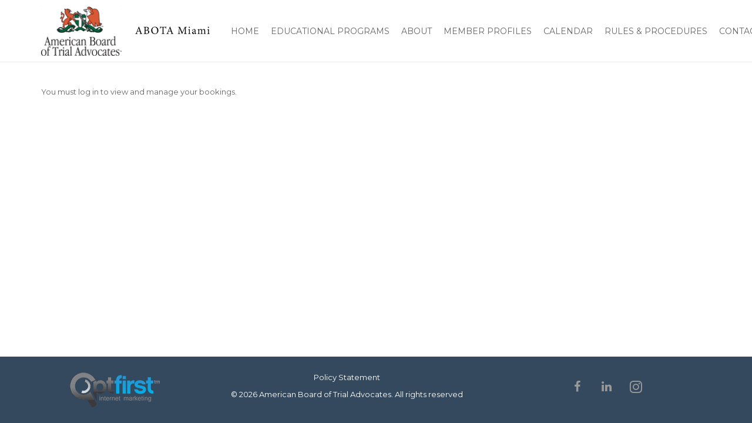

--- FILE ---
content_type: text/html; charset=UTF-8
request_url: https://www.abotamiami.com/events/my-bookings/
body_size: 16018
content:
<!DOCTYPE HTML><html class="" dir="ltr" lang="en-US"><head><meta charset="UTF-8"><link rel="preconnect" href="https://fonts.gstatic.com/" crossorigin /><script>WebFontConfig={google:{families:["Montserrat:400,700:latin&display=swap"]}};if ( typeof WebFont === "object" && typeof WebFont.load === "function" ) { WebFont.load( WebFontConfig ); }</script><script data-optimized="1" src="https://www.abotamiami.com/wp-content/plugins/litespeed-cache/assets/js/webfontloader.min.js"></script><link data-optimized="2" rel="stylesheet" href="https://www.abotamiami.com/wp-content/litespeed/css/36e4f5fe4e76301275e6eaaf42f7c740.css?ver=f3c12" /><title>My Bookings | ABOTA - American Board of Trial Advocates Miami Chapter</title><meta name="robots" content="max-image-preview:large" /><link rel="canonical" href="https://www.abotamiami.com/events/my-bookings/" /><meta name="generator" content="All in One SEO (AIOSEO) 4.7.8" /><meta name="google" content="nositelinkssearchbox" /> <script type="application/ld+json" class="aioseo-schema">{"@context":"https:\/\/schema.org","@graph":[{"@type":"BreadcrumbList","@id":"https:\/\/www.abotamiami.com\/events\/my-bookings\/#breadcrumblist","itemListElement":[{"@type":"ListItem","@id":"https:\/\/www.abotamiami.com\/#listItem","position":1,"name":"Home","item":"https:\/\/www.abotamiami.com\/","nextItem":{"@type":"ListItem","@id":"https:\/\/www.abotamiami.com\/events\/#listItem","name":"Events"}},{"@type":"ListItem","@id":"https:\/\/www.abotamiami.com\/events\/#listItem","position":2,"name":"Events","item":"https:\/\/www.abotamiami.com\/events\/","nextItem":{"@type":"ListItem","@id":"https:\/\/www.abotamiami.com\/events\/my-bookings\/#listItem","name":"My Bookings"},"previousItem":{"@type":"ListItem","@id":"https:\/\/www.abotamiami.com\/#listItem","name":"Home"}},{"@type":"ListItem","@id":"https:\/\/www.abotamiami.com\/events\/my-bookings\/#listItem","position":3,"name":"My Bookings","previousItem":{"@type":"ListItem","@id":"https:\/\/www.abotamiami.com\/events\/#listItem","name":"Events"}}]},{"@type":"Organization","@id":"https:\/\/www.abotamiami.com\/#organization","name":"ABOTA - American Board of Trial Advocates Miami Chapter","description":"Teachers are the key to preserving the health of our democracy.","url":"https:\/\/www.abotamiami.com\/"},{"@type":"WebPage","@id":"https:\/\/www.abotamiami.com\/events\/my-bookings\/#webpage","url":"https:\/\/www.abotamiami.com\/events\/my-bookings\/","name":"My Bookings | ABOTA - American Board of Trial Advocates Miami Chapter","inLanguage":"en-US","isPartOf":{"@id":"https:\/\/www.abotamiami.com\/#website"},"breadcrumb":{"@id":"https:\/\/www.abotamiami.com\/events\/my-bookings\/#breadcrumblist"},"datePublished":"2017-11-16T17:00:54+00:00","dateModified":"2017-12-06T11:06:48+00:00"},{"@type":"WebSite","@id":"https:\/\/www.abotamiami.com\/#website","url":"https:\/\/www.abotamiami.com\/","name":"ABOTA - American Board of Trial Advocates Miami Chapter","description":"Teachers are the key to preserving the health of our democracy.","inLanguage":"en-US","publisher":{"@id":"https:\/\/www.abotamiami.com\/#organization"}}]}</script> <link rel='dns-prefetch' href='//code.jquery.com' /><link rel='dns-prefetch' href='//fonts.googleapis.com' /><link rel="alternate" type="application/rss+xml" title="ABOTA - American Board of Trial Advocates Miami Chapter &raquo; Feed" href="https://www.abotamiami.com/feed/" /><link rel="alternate" type="application/rss+xml" title="ABOTA - American Board of Trial Advocates Miami Chapter &raquo; Comments Feed" href="https://www.abotamiami.com/comments/feed/" /><meta name="viewport" content="width=device-width, initial-scale=1"><meta name="SKYPE_TOOLBAR" content="SKYPE_TOOLBAR_PARSER_COMPATIBLE"><meta name="og:title" content="My Bookings"><meta name="og:type" content="website"><meta name="og:url" content="https://www.abotamiami.com/events/my-bookings/"> <script data-optimized="1" src="https://www.abotamiami.com/wp-content/litespeed/js/e2f70e3a886dfe4c098310ebd5c43e8e.js?ver=43e8e" id="pdf-embedder-worker-js"></script> <script data-optimized="1" src="https://www.abotamiami.com/wp-content/litespeed/js/3da064908f77ff52f55486906d0a6de7.js?ver=ef56e" id="jquery-core-js"></script> <script data-optimized="1" src="https://www.abotamiami.com/wp-content/litespeed/js/2c014ff45d6ed39b6190b431156625ea.js?ver=13e84" id="jquery-ui-core-js"></script> <script data-optimized="1" src="https://www.abotamiami.com/wp-content/litespeed/js/021e48e507796a84353557b1af2a0a26.js?ver=da38e" id="jquery-ui-widget-js"></script> <script data-optimized="1" src="https://www.abotamiami.com/wp-content/litespeed/js/690c4f0f9e3fb96329486282b106756b.js?ver=fb1b0" id="jquery-ui-position-js"></script> <script data-optimized="1" src="https://www.abotamiami.com/wp-content/litespeed/js/782eb34abee6ce4bb0bf16ae36ffc594.js?ver=66446" id="jquery-ui-mouse-js"></script> <script data-optimized="1" src="https://www.abotamiami.com/wp-content/litespeed/js/72a2cfe03d2e5f415e2bf529d2845763.js?ver=13b2e" id="jquery-ui-sortable-js"></script> <script data-optimized="1" src="https://www.abotamiami.com/wp-content/litespeed/js/623a2355bc211e49335c2a2b1cc69d6d.js?ver=ff48e" id="jquery-ui-datepicker-js"></script> <script data-optimized="1" id="jquery-ui-datepicker-js-after">jQuery(function(jQuery){jQuery.datepicker.setDefaults({"closeText":"Close","currentText":"Today","monthNames":["January","February","March","April","May","June","July","August","September","October","November","December"],"monthNamesShort":["Jan","Feb","Mar","Apr","May","Jun","Jul","Aug","Sep","Oct","Nov","Dec"],"nextText":"Next","prevText":"Previous","dayNames":["Sunday","Monday","Tuesday","Wednesday","Thursday","Friday","Saturday"],"dayNamesShort":["Sun","Mon","Tue","Wed","Thu","Fri","Sat"],"dayNamesMin":["S","M","T","W","T","F","S"],"dateFormat":"MM d, yy","firstDay":1,"isRTL":!1})})</script> <script data-optimized="1" src="https://www.abotamiami.com/wp-content/litespeed/js/65248fe790aaa7b522e53552c619a3fe.js?ver=db666" id="jquery-ui-resizable-js"></script> <script data-optimized="1" src="https://www.abotamiami.com/wp-content/litespeed/js/a6240b13b0d889b324ae391724ffe88c.js?ver=96c2d" id="jquery-ui-draggable-js"></script> <script data-optimized="1" src="https://www.abotamiami.com/wp-content/litespeed/js/8e8328d581afa9c711a5f385700d4d15.js?ver=a3fe6" id="jquery-ui-button-js"></script> <script data-optimized="1" src="https://www.abotamiami.com/wp-content/litespeed/js/2b79d9c28350b8b6452109c9e02008ae.js?ver=bc973" id="jquery-ui-dialog-js"></script> <script data-optimized="1" id="events-manager-js-extra">var EM={"ajaxurl":"https:\/\/www.abotamiami.com\/wp-admin\/admin-ajax.php","locationajaxurl":"https:\/\/www.abotamiami.com\/wp-admin\/admin-ajax.php?action=locations_search","firstDay":"1","locale":"en","dateFormat":"yy-mm-dd","ui_css":"https:\/\/www.abotamiami.com\/wp-content\/plugins\/events-manager\/includes\/css\/jquery-ui\/build.min.css","show24hours":"0","is_ssl":"1","autocomplete_limit":"10","calendar":{"breakpoints":{"small":560,"medium":908,"large":!1}},"phone":"","datepicker":{"format":"m\/d\/Y"},"search":{"breakpoints":{"small":650,"medium":850,"full":!1}},"url":"https:\/\/www.abotamiami.com\/wp-content\/plugins\/events-manager","assets":{"input.em-uploader":{"js":{"em-uploader":{"url":"https:\/\/www.abotamiami.com\/wp-content\/plugins\/events-manager\/includes\/js\/em-uploader.js","required":!0,"event":"em_uploader_ready"}}}},"google_maps_api":"AIzaSyBT3-nrlkUoWMP02yMe2OVxgkXcS0jUkGY","bookingInProgress":"Please wait while the booking is being submitted.","tickets_save":"Save Ticket","bookingajaxurl":"https:\/\/www.abotamiami.com\/wp-admin\/admin-ajax.php","bookings_export_save":"Export Bookings","bookings_settings_save":"Save Settings","booking_delete":"Are you sure you want to delete?","booking_offset":"30","bookings":{"submit_button":{"text":{"default":"Complete Reservation","free":"Complete Reservation","payment":"Complete Reservation","processing":"Processing ..."}},"update_listener":""},"bb_full":"Sold Out","bb_book":"Book Now","bb_booking":"Booking...","bb_booked":"Booking Submitted","bb_error":"Booking Error. Try again?","bb_cancel":"Cancel","bb_canceling":"Canceling...","bb_cancelled":"Cancelled","bb_cancel_error":"Cancellation Error. Try again?","txt_search":"Search","txt_searching":"Searching...","txt_loading":"Loading...","cache":"1","api_nonce":"06381f4c64","attendance_api_url":"https:\/\/www.abotamiami.com\/wp-json\/events-manager\/v1\/attendance","mb_empty_cart":"Are you sure you want to empty your cart?"}</script> <script data-optimized="1" src="https://www.abotamiami.com/wp-content/litespeed/js/ea66bd183250f9816b576441da22ae05.js?ver=2ae58" id="events-manager-js"></script> <script data-optimized="1" src="https://www.abotamiami.com/wp-content/litespeed/js/b777e5b63b2d583a789c25775ceeb97f.js?ver=99176" id="events-manager-pro-js"></script> <script data-optimized="1" src="https://www.abotamiami.com/wp-content/litespeed/js/896e7e9dd3e7efbae996063a1c20caa3.js?ver=1c904" id="jquery-blockui-js" defer data-wp-strategy="defer"></script> <script data-optimized="1" id="wc-add-to-cart-js-extra">var wc_add_to_cart_params={"ajax_url":"\/wp-admin\/admin-ajax.php","wc_ajax_url":"\/?wc-ajax=%%endpoint%%","i18n_view_cart":"View cart","cart_url":"https:\/\/www.abotamiami.com\/cart-2\/","is_cart":"","cart_redirect_after_add":"no"}</script> <script data-optimized="1" src="https://www.abotamiami.com/wp-content/litespeed/js/2fd467cb2955401c2d7491f63b18eb2d.js?ver=916e2" id="wc-add-to-cart-js" defer data-wp-strategy="defer"></script> <script data-optimized="1" src="https://www.abotamiami.com/wp-content/litespeed/js/bbaa80389a18af544dc449740aa8d751.js?ver=a0e08" id="js-cookie-js" defer data-wp-strategy="defer"></script> <script data-optimized="1" id="woocommerce-js-extra">var woocommerce_params={"ajax_url":"\/wp-admin\/admin-ajax.php","wc_ajax_url":"\/?wc-ajax=%%endpoint%%"}</script> <script data-optimized="1" src="https://www.abotamiami.com/wp-content/litespeed/js/de97028618bb59931ef80a4cca51316f.js?ver=a665b" id="woocommerce-js" defer data-wp-strategy="defer"></script> <script data-optimized="1" src="https://www.abotamiami.com/wp-content/litespeed/js/7071a739f0c5fab3bb7cb19c5b16cd59.js?ver=b02c7" id="jquery-ui-menu-js"></script> <script data-optimized="1" src="https://www.abotamiami.com/wp-content/litespeed/js/bb0e63f2bc67142345b6b968f4b178f7.js?ver=b8303" id="jquery-ui-selectmenu-js"></script> <script data-optimized="1" src="https://www.abotamiami.com/wp-content/litespeed/js/1aab98c5c5ff2267a3f3d160da6dd872.js?ver=e62fa" id="jquery-ui-tooltip-js"></script> <script data-optimized="1" src="https://www.abotamiami.com/wp-content/litespeed/js/926d449a75d099be41262f530e2efccf.js?ver=7193d" id="moment-js"></script> <script data-optimized="1" id="moment-js-after">moment.updateLocale('en_US',{"months":["January","February","March","April","May","June","July","August","September","October","November","December"],"monthsShort":["Jan","Feb","Mar","Apr","May","Jun","Jul","Aug","Sep","Oct","Nov","Dec"],"weekdays":["Sunday","Monday","Tuesday","Wednesday","Thursday","Friday","Saturday"],"weekdaysShort":["Sun","Mon","Tue","Wed","Thu","Fri","Sat"],"week":{"dow":1},"longDateFormat":{"LT":"g:i a","LTS":null,"L":null,"LL":"F j, Y","LLL":"F j, Y g:i a","LLLL":null}})</script> <script data-optimized="1" id="wp-fullcalendar-js-extra">var WPFC={"ajaxurl":"https:\/\/www.abotamiami.com\/wp-admin\/admin-ajax.php?action=WP_FullCalendar","firstDay":"1","wpfc_theme":"jquery-ui","wpfc_limit":"3","wpfc_limit_txt":"more ...","timeFormat":"h(:mm)A","defaultView":"month","weekends":"true","header":{"left":"prev,next today","center":"title","right":"month,basicWeek,basicDay"},"wpfc_qtips":""}</script> <script data-optimized="1" src="https://www.abotamiami.com/wp-content/litespeed/js/93d3cda10d7df5d485cd73c371e6e143.js?ver=75470" id="wp-fullcalendar-js"></script> <link rel="EditURI" type="application/rsd+xml" title="RSD" href="https://www.abotamiami.com/xmlrpc.php?rsd" /><link rel='shortlink' href='https://www.abotamiami.com/?p=157' /><link rel="alternate" title="oEmbed (JSON)" type="application/json+oembed" href="https://www.abotamiami.com/wp-json/oembed/1.0/embed?url=https%3A%2F%2Fwww.abotamiami.com%2Fevents%2Fmy-bookings%2F" /><link rel="alternate" title="oEmbed (XML)" type="text/xml+oembed" href="https://www.abotamiami.com/wp-json/oembed/1.0/embed?url=https%3A%2F%2Fwww.abotamiami.com%2Fevents%2Fmy-bookings%2F&#038;format=xml" />
 <script>jQuery(document).ready(function($){let divc=$('div[style]');divc.each(function(){let $this=$(this);let actdisplay=$this.css('display');let actclear=$this.css('clear');if(actdisplay=='block'&&actclear=='both'){$this.remove()}})})</script>  <script>document.documentElement.className=document.documentElement.className.replace('no-js','js')</script> <script>if(!/Android|webOS|iPhone|iPad|iPod|BlackBerry|IEMobile|Opera Mini/i.test(navigator.userAgent)){var root=document.getElementsByTagName('html')[0]
root.className+=" no-touch"}</script> <noscript><style>.woocommerce-product-gallery{ opacity: 1 !important; }</style></noscript><meta name="generator" content="Powered by WPBakery Page Builder - drag and drop page builder for WordPress."/>
<!--[if lte IE 9]><link rel="stylesheet"  href="https://www.abotamiami.com/wp-content/plugins/js_composer/assets/css/vc_lte_ie9.min.css" media="screen"><![endif]--><link rel="icon" href="https://www.abotamiami.com/wp-content/uploads/2017/11/favicon.png" sizes="32x32" /><link rel="icon" href="https://www.abotamiami.com/wp-content/uploads/2017/11/favicon.png" sizes="192x192" /><link rel="apple-touch-icon" href="https://www.abotamiami.com/wp-content/uploads/2017/11/favicon.png" /><meta name="msapplication-TileImage" content="https://www.abotamiami.com/wp-content/uploads/2017/11/favicon.png" />
<noscript><style >.wpb_animate_when_almost_visible { opacity: 1; }</style></noscript></head><body class="wp-singular page-template-default page page-id-157 page-child parent-pageid-153 wp-theme-Impreza wp-child-theme-Impreza-child l-body Impreza_4.7 HB_2.0.3 header_hor header_inpos_top btn_hov_slide state_default theme-Impreza woocommerce-no-js us-woo-shop_standard us-woo-cart_compact columns-3 wpb-js-composer js-comp-ver-5.7 vc_responsive" itemscope="itemscope" itemtype="https://schema.org/WebPage"><div class="l-canvas sidebar_none type_wide"><header class="l-header pos_fixed bg_solid shadow_thin" itemscope="itemscope" itemtype="https://schema.org/WPHeader"><div class="l-subheader at_middle"><div class="l-subheader-h"><div class="l-subheader-cell at_left"><div class="w-img ush_image_1"><a class="w-img-h" href="https://www.abotamiami.com/"><img class="for_default lazyload" data-src="https://www.abotamiami.com/wp-content/uploads/2017/11/002ABOTALockup-CMYK.png" width="140" height="87" alt="" src="[data-uri]" style="--smush-placeholder-width: 140px; --smush-placeholder-aspect-ratio: 140/87;" /><noscript><img class="for_default" src="https://www.abotamiami.com/wp-content/uploads/2017/11/002ABOTALockup-CMYK.png" width="140" height="87" alt="" /></noscript></a></div><div class="w-img ush_image_2"><div class="w-img-h"><img class="for_default lazyload" data-src="https://www.abotamiami.com/wp-content/uploads/2017/11/New-Abota.png" width="140" height="87" alt="" src="[data-uri]" style="--smush-placeholder-width: 140px; --smush-placeholder-aspect-ratio: 140/87;" /><noscript><img class="for_default" src="https://www.abotamiami.com/wp-content/uploads/2017/11/New-Abota.png" width="140" height="87" alt="" /></noscript></div></div></div><div class="l-subheader-cell at_center"></div><div class="l-subheader-cell at_right"><nav class="w-nav type_desktop dropdown_height ush_menu_1" itemscope="itemscope" itemtype="https://schema.org/SiteNavigationElement"><a class="w-nav-control" href="javascript:void(0);"><div class="w-nav-icon"><i></i></div><span>Menu</span></a><ul class="w-nav-list level_1 hide_for_mobiles hover_simple"><li id="menu-item-14" class="menu-item menu-item-type-post_type menu-item-object-page menu-item-home w-nav-item level_1 menu-item-14"><a class="w-nav-anchor level_1"  href="https://www.abotamiami.com/"><span class="w-nav-title">Home</span><span class="w-nav-arrow"></span></a></li><li id="menu-item-22" class="menu-item menu-item-type-custom menu-item-object-custom menu-item-has-children w-nav-item level_1 menu-item-22"><a class="w-nav-anchor level_1"  href="#"><span class="w-nav-title">Educational Programs</span><span class="w-nav-arrow"></span></a><ul class="w-nav-list level_2"><li id="menu-item-1417" class="menu-item menu-item-type-post_type menu-item-object-page w-nav-item level_2 menu-item-1417"><a class="w-nav-anchor level_2"  href="https://www.abotamiami.com/7th-amendment-symposium/"><span class="w-nav-title">7th Amendment Symposium (Students Law School)</span><span class="w-nav-arrow"></span></a></li><li id="menu-item-194" class="menu-item menu-item-type-custom menu-item-object-custom w-nav-item level_2 menu-item-194"><a class="w-nav-anchor level_2"  href="https://www.abotamiami.com/abotas-3rd-dca-program/"><span class="w-nav-title">ABOTA’S 3rd DCA Program</span><span class="w-nav-arrow"></span></a></li><li id="menu-item-197" class="menu-item menu-item-type-custom menu-item-object-custom w-nav-item level_2 menu-item-197"><a class="w-nav-anchor level_2"  href="https://www.abotamiami.com/professionalism-and-civility-presentation/"><span class="w-nav-title">Professionalism and Civility Presentation</span><span class="w-nav-arrow"></span></a></li><li id="menu-item-200" class="menu-item menu-item-type-custom menu-item-object-custom w-nav-item level_2 menu-item-200"><a class="w-nav-anchor level_2"  href="https://www.abotamiami.com/teachers-law-school/"><span class="w-nav-title">Teacher&#8217;s Law School</span><span class="w-nav-arrow"></span></a></li><li id="menu-item-203" class="menu-item menu-item-type-custom menu-item-object-custom w-nav-item level_2 menu-item-203"><a class="w-nav-anchor level_2"  href="https://www.abotamiami.com/james-otis-lecture-series/"><span class="w-nav-title">James Otis Lecture Series</span><span class="w-nav-arrow"></span></a></li></ul></li><li id="menu-item-15" class="menu-item menu-item-type-custom menu-item-object-custom menu-item-has-children w-nav-item level_1 menu-item-15"><a class="w-nav-anchor level_1"  href="https://www.abotamiami.com/about-abota/"><span class="w-nav-title">About</span><span class="w-nav-arrow"></span></a><ul class="w-nav-list level_2"><li id="menu-item-21" class="menu-item menu-item-type-custom menu-item-object-custom w-nav-item level_2 menu-item-21"><a class="w-nav-anchor level_2"  href="https://www.abotamiami.com/about-abota/"><span class="w-nav-title">About ABOTA</span><span class="w-nav-arrow"></span></a></li><li id="menu-item-1392" class="menu-item menu-item-type-post_type menu-item-object-page w-nav-item level_2 menu-item-1392"><a class="w-nav-anchor level_2"  href="https://www.abotamiami.com/abota-history/"><span class="w-nav-title">ABOTA History</span><span class="w-nav-arrow"></span></a></li><li id="menu-item-180" class="menu-item menu-item-type-custom menu-item-object-custom w-nav-item level_2 menu-item-180"><a class="w-nav-anchor level_2"  href="https://www.abotamiami.com/current-officers/"><span class="w-nav-title">Current Officers</span><span class="w-nav-arrow"></span></a></li><li id="menu-item-2459" class="menu-item menu-item-type-custom menu-item-object-custom w-nav-item level_2 menu-item-2459"><a class="w-nav-anchor level_2"  href="https://www.facebook.com/MiamiABOTA/"><span class="w-nav-title">Photo Gallery</span><span class="w-nav-arrow"></span></a></li></ul></li><li id="menu-item-1126" class="menu-item menu-item-type-post_type menu-item-object-page menu-item-has-children w-nav-item level_1 menu-item-1126"><a class="w-nav-anchor level_1"  href="https://www.abotamiami.com/members-01/"><span class="w-nav-title">Member Profiles</span><span class="w-nav-arrow"></span></a><ul class="w-nav-list level_2"><li id="menu-item-1676" class="menu-item menu-item-type-post_type menu-item-object-page w-nav-item level_2 menu-item-1676"><a class="w-nav-anchor level_2"  href="https://www.abotamiami.com/tributes/"><span class="w-nav-title">Tributes</span><span class="w-nav-arrow"></span></a></li><li id="menu-item-1742" class="menu-item menu-item-type-custom menu-item-object-custom w-nav-item level_2 menu-item-1742"><a class="w-nav-anchor level_2"  target="_blank" href="https://www.abotamiami.com/wp-content/uploads/2017/11/Judge-Colodny-GAL-Thanks.pdf"><span class="w-nav-title">Pro Bono Services</span><span class="w-nav-arrow"></span></a></li></ul></li><li id="menu-item-1360" class="menu-item menu-item-type-custom menu-item-object-custom menu-item-has-children w-nav-item level_1 menu-item-1360"><a class="w-nav-anchor level_1"  href="#"><span class="w-nav-title">Calendar</span><span class="w-nav-arrow"></span></a><ul class="w-nav-list level_2"><li id="menu-item-1359" class="menu-item menu-item-type-custom menu-item-object-custom w-nav-item level_2 menu-item-1359"><a class="w-nav-anchor level_2"  href="https://www.abotamiami.com/calendar"><span class="w-nav-title">Monthly Events</span><span class="w-nav-arrow"></span></a></li><li id="menu-item-1933" class="menu-item menu-item-type-custom menu-item-object-custom w-nav-item level_2 menu-item-1933"><a class="w-nav-anchor level_2"  href="https://www.abota.org/Online/Events/Event_List/Online/Events/Events_List.aspx?DisplayAreaOptions=No&amp;hkey=6d32b130-62e1-4984-b406-18b564613d71"><span class="w-nav-title">National Events</span><span class="w-nav-arrow"></span></a></li></ul></li><li id="menu-item-19" class="menu-item menu-item-type-custom menu-item-object-custom menu-item-has-children w-nav-item level_1 menu-item-19"><a class="w-nav-anchor level_1"  href="#"><span class="w-nav-title">Rules &#038; Procedures</span><span class="w-nav-arrow"></span></a><ul class="w-nav-list level_2"><li id="menu-item-1300" class="menu-item menu-item-type-custom menu-item-object-custom menu-item-has-children w-nav-item level_2 menu-item-1300"><a class="w-nav-anchor level_2"  href="#"><span class="w-nav-title">Resources</span><span class="w-nav-arrow"></span></a><ul class="w-nav-list level_3"><li id="menu-item-1767" class="menu-item menu-item-type-custom menu-item-object-custom w-nav-item level_3 menu-item-1767"><a class="w-nav-anchor level_3"  href="https://www.floridabar.org/rules-ethics/"><span class="w-nav-title">Florida Bar 2019-21 Professional Handbook</span><span class="w-nav-arrow"></span></a></li><li id="menu-item-2456" class="menu-item menu-item-type-custom menu-item-object-custom w-nav-item level_3 menu-item-2456"><a class="w-nav-anchor level_3"  href="https://www.abotamiami.com/wp-content/uploads/2017/11/ABOTAProtocolforRespondingtoUnfairCriticismofJudges.pdf"><span class="w-nav-title">Protocol for Responding to Unfair Criticism of Judges</span><span class="w-nav-arrow"></span></a></li><li id="menu-item-1312" class="menu-item menu-item-type-post_type menu-item-object-page w-nav-item level_3 menu-item-1312"><a class="w-nav-anchor level_3"  href="https://www.abotamiami.com/nomination-form/"><span class="w-nav-title">Nomination Form</span><span class="w-nav-arrow"></span></a></li><li id="menu-item-999" class="menu-item menu-item-type-custom menu-item-object-custom w-nav-item level_3 menu-item-999"><a class="w-nav-anchor level_3"  target="_blank" href="https://www.abotamiami.com/wp-content/uploads/2017/11/BYLAWSMiami-Chapter-Ratified-Bylaws-9.27.23.pdf"><span class="w-nav-title">Miami Chapter Ratified Bylaws</span><span class="w-nav-arrow"></span></a></li><li id="menu-item-1306" class="menu-item menu-item-type-post_type menu-item-object-page w-nav-item level_3 menu-item-1306"><a class="w-nav-anchor level_3"  href="https://www.abotamiami.com/code-of-professionalism/"><span class="w-nav-title">Code of Professionalism</span><span class="w-nav-arrow"></span></a></li></ul></li><li id="menu-item-1099" class="menu-item menu-item-type-post_type menu-item-object-page w-nav-item level_2 menu-item-1099"><a class="w-nav-anchor level_2"  href="https://www.abotamiami.com/abota-faqs/"><span class="w-nav-title">FAQ’s</span><span class="w-nav-arrow"></span></a></li><li id="menu-item-1178" class="menu-item menu-item-type-post_type menu-item-object-page w-nav-item level_2 menu-item-1178"><a class="w-nav-anchor level_2"  href="https://www.abotamiami.com/abota-constitution/"><span class="w-nav-title">Abota Constitution</span><span class="w-nav-arrow"></span></a></li></ul></li><li id="menu-item-754" class="menu-item menu-item-type-post_type menu-item-object-page menu-item-has-children w-nav-item level_1 menu-item-754"><a class="w-nav-anchor level_1"  href="https://www.abotamiami.com/contact-us/"><span class="w-nav-title">Contact Us</span><span class="w-nav-arrow"></span></a><ul class="w-nav-list level_2"><li id="menu-item-1424" class="menu-item menu-item-type-post_type menu-item-object-page w-nav-item level_2 menu-item-1424"><a class="w-nav-anchor level_2"  href="https://www.abotamiami.com/in-the-news/"><span class="w-nav-title">In the News</span><span class="w-nav-arrow"></span></a></li></ul></li></ul><div class="w-nav-options hidden" onclick='return {&quot;mobileWidth&quot;:900,&quot;mobileBehavior&quot;:0}'></div></nav></div></div></div><div class="l-subheader for_hidden hidden"></div></header> <script src="https://ajax.googleapis.com/ajax/libs/jquery/3.7.1/jquery.min.js"></script> <script>jQuery(document).ready(function($){$('.l-section-h.i-cf input[name="your-name"]').on('input',function(){var name=$(this).val();$(this).val(name.replace(/[^a-zA-Z\s]/g,''))})})</script><div class="l-titlebar size_medium color_primary"><div class="l-titlebar-h"><div class="l-titlebar-content"><h1 itemprop="headline">My Bookings</h1></div><div class="g-breadcrumbs" xmlns:v="http://rdf.data-vocabulary.org/#"><span typeof="v:Breadcrumb"><a class="g-breadcrumbs-item" rel="v:url" property="v:title" href="https://www.abotamiami.com/">Home</a></span> <span class="g-breadcrumbs-separator"></span> <span typeof="v:Breadcrumb"><a class="g-breadcrumbs-item" rel="v:url" property="v:title" href="https://www.abotamiami.com/events/">Events</a></span> <span class="g-breadcrumbs-separator"></span> <span class="g-breadcrumbs-item">My Bookings</span></div></div></div><div class="l-main"><div class="l-main-h i-cf"><main class="l-content" itemprop="mainContentOfPage"><section class="l-section"><div class="l-section-h i-cf"><div id="em-wrapper"><div class="css-bookings-admin"><div class="css-bookings-admin-login">You must log in to view and manage your bookings.</div></div></div></div></section></main></div></div></div><footer class="l-footer" itemscope="itemscope" itemtype="https://schema.org/WPFooter"><section class="l-section wpb_row height_small color_footer-bottom with_overlay"><div class="l-section-overlay" style="background-color: #34495e"></div><div class="l-section-h i-cf"><div class="g-cols vc_row type_default valign_top"><div class="vc_col-sm-3 wpb_column vc_column_container"><div class="vc_column-inner"><div class="wpb_wrapper"><div class="w-image align_center"><div class="w-image-h"><a href="https://www.optfirst.com/" title="" target="_blank" rel=""><img width="159" height="61" data-src="https://www.abotamiami.com/wp-content/uploads/2017/11/optfirst_logov2.png" class="attachment-medium size-medium lazyload" alt="" decoding="async" src="[data-uri]" style="--smush-placeholder-width: 159px; --smush-placeholder-aspect-ratio: 159/61;" /><noscript><img width="159" height="61" src="https://www.abotamiami.com/wp-content/uploads/2017/11/optfirst_logov2.png" class="attachment-medium size-medium" alt="" decoding="async" /></noscript></a></div></div></div></div></div><div class="vc_col-sm-5 wpb_column vc_column_container"><div class="vc_column-inner"><div class="wpb_wrapper"><div class="vc_wp_custommenu  layout_hor align_center ftr_menu"><div class="widget widget_nav_menu"><div class="menu-footer-menu-container"><ul id="menu-footer-menu" class="menu"><li id="menu-item-1320" class="menu-item menu-item-type-post_type menu-item-object-page menu-item-1320"><a href="https://www.abotamiami.com/policy-statement/">Policy Statement</a></li></ul></div></div></div><div class="wpb_text_column "><div class="wpb_wrapper"><h1 style="display: none;">test</h1></div></div><div class="wpb_text_column "><div class="wpb_wrapper"><p style="text-align: center;"><span style="color: #ffffff;">© 2026 American Board of Trial Advocates. All rights reserved</span></p></div></div></div></div></div><div class="vc_col-sm-4 wpb_column vc_column_container"><div class="vc_column-inner"><div class="wpb_wrapper"><div class="w-socials align_center style_default color_link index_1" style="font-size:20px;"><div class="w-socials-list"><div class="w-socials-item facebook">
<a class="w-socials-item-link" target="_blank" href="https://www.facebook.com/MiamiABOTA/">
<span class="w-socials-item-link-hover"></span>
<span class="w-socials-item-link-title">Facebook</span>
</a><div class="w-socials-item-popup">
<span>Facebook</span></div></div><div class="w-socials-item linkedin">
<a class="w-socials-item-link" target="_blank" href="https://www.linkedin.com/in/abota-miami-3a7b0317b/">
<span class="w-socials-item-link-hover"></span>
<span class="w-socials-item-link-title">LinkedIn</span>
</a><div class="w-socials-item-popup">
<span>LinkedIn</span></div></div><div class="w-socials-item instagram">
<a class="w-socials-item-link" target="_blank" href="https://www.instagram.com/abota.miami/">
<span class="w-socials-item-link-hover"></span>
<span class="w-socials-item-link-title">Instagram</span>
</a><div class="w-socials-item-popup">
<span>Instagram</span></div></div></div></div></div></div></div></div></div></section></footer>
<a class="w-toplink pos_right" href="#" title="Back to top" aria-hidden="true"></a>
<a class="w-header-show" href="javascript:void(0);"><span>Menu</span></a><div class="w-header-overlay"></div> <script>if(window.$us===undefined)window.$us={};$us.canvasOptions=($us.canvasOptions||{});$us.canvasOptions.disableEffectsWidth=900;$us.canvasOptions.responsive=!0;$us.canvasOptions.backToTopDisplay=100;$us.langOptions=($us.langOptions||{});$us.langOptions.magnificPopup=($us.langOptions.magnificPopup||{});$us.langOptions.magnificPopup.tPrev='Previous (Left arrow key)';$us.langOptions.magnificPopup.tNext='Next (Right arrow key)';$us.langOptions.magnificPopup.tCounter='%curr% of %total%';$us.navOptions=($us.navOptions||{});$us.navOptions.mobileWidth=900;$us.navOptions.togglable=!0;$us.ajaxLoadJs=!0;$us.templateDirectoryUri='//www.abotamiami.com/wp-content/themes/Impreza';var parent=document.getElementById("check");if(parent){parent.innerHTML='<a href="https://www.abotamiami.com/members"> Members </a>'}
jQuery(document).ready(function(){console.log("in ready");jQuery('<p style="font-size:15px"> <b> Share it on Social </b> </p>').insertBefore('.for_sharing .w-sharing')})</script> <script type="speculationrules">{"prefetch":[{"source":"document","where":{"and":[{"href_matches":"\/*"},{"not":{"href_matches":["\/wp-*.php","\/wp-admin\/*","\/wp-content\/uploads\/*","\/wp-content\/*","\/wp-content\/plugins\/*","\/wp-content\/themes\/Impreza-child\/*","\/wp-content\/themes\/Impreza\/*","\/*\\?(.+)"]}},{"not":{"selector_matches":"a[rel~=\"nofollow\"]"}},{"not":{"selector_matches":".no-prefetch, .no-prefetch a"}}]},"eagerness":"conservative"}]}</script> <div id="pum-2038" role="dialog" aria-modal="false"  class="pum pum-overlay pum-theme-1341 pum-theme-lightbox popmake-overlay click_open" data-popmake="{&quot;id&quot;:2038,&quot;slug&quot;:&quot;judge-petter-fay&quot;,&quot;theme_id&quot;:1341,&quot;cookies&quot;:[],&quot;triggers&quot;:[{&quot;type&quot;:&quot;click_open&quot;,&quot;settings&quot;:{&quot;cookie_name&quot;:&quot;&quot;,&quot;extra_selectors&quot;:&quot;.judge-peter-fay_video_popup&quot;}}],&quot;mobile_disabled&quot;:null,&quot;tablet_disabled&quot;:null,&quot;meta&quot;:{&quot;display&quot;:{&quot;stackable&quot;:false,&quot;overlay_disabled&quot;:false,&quot;scrollable_content&quot;:false,&quot;disable_reposition&quot;:false,&quot;size&quot;:&quot;medium&quot;,&quot;responsive_min_width&quot;:&quot;0%&quot;,&quot;responsive_min_width_unit&quot;:false,&quot;responsive_max_width&quot;:&quot;100%&quot;,&quot;responsive_max_width_unit&quot;:false,&quot;custom_width&quot;:&quot;640px&quot;,&quot;custom_width_unit&quot;:false,&quot;custom_height&quot;:&quot;380px&quot;,&quot;custom_height_unit&quot;:false,&quot;custom_height_auto&quot;:false,&quot;location&quot;:&quot;center&quot;,&quot;position_from_trigger&quot;:false,&quot;position_top&quot;:&quot;100&quot;,&quot;position_left&quot;:&quot;0&quot;,&quot;position_bottom&quot;:&quot;0&quot;,&quot;position_right&quot;:&quot;0&quot;,&quot;position_fixed&quot;:false,&quot;animation_type&quot;:&quot;fade&quot;,&quot;animation_speed&quot;:&quot;350&quot;,&quot;animation_origin&quot;:&quot;center top&quot;,&quot;overlay_zindex&quot;:false,&quot;zindex&quot;:&quot;1999999999&quot;},&quot;close&quot;:{&quot;text&quot;:&quot;&quot;,&quot;button_delay&quot;:&quot;0&quot;,&quot;overlay_click&quot;:false,&quot;esc_press&quot;:false,&quot;f4_press&quot;:false},&quot;click_open&quot;:[]}}"><div id="popmake-2038" class="pum-container popmake theme-1341 pum-responsive pum-responsive-medium responsive size-medium"><div class="pum-content popmake-content" tabindex="0"><section class="l-section wpb_row height_medium jury_service_video_main_section"><div class="l-section-h i-cf"><div class="g-cols vc_row type_default valign_top"><div class="vc_col-sm-12 wpb_column vc_column_container"><div class="vc_column-inner"><div class="wpb_wrapper"><div class="g-cols wpb_row type_default valign_top vc_inner "><div class="vc_col-sm-12 wpb_column vc_column_container"><div class="vc_column-inner"><div class="wpb_wrapper"><div class="wpb_text_column "><div class="wpb_wrapper"><div class="heading"><h2 class="heading">.</h2></div></div></div><div class="w-video ratio_16x9"><div class="w-video-h"><iframe width="420" height="315" data-src="//www.youtube.com/embed/yJquItkj9UU?rel=0" allowfullscreen src="[data-uri]" class="lazyload" data-load-mode="1"></iframe></div></div><div class="wpb_text_column "><div class="wpb_wrapper"><div class="heading"><h3 class="heading">.</h3></div></div></div></div></div></div></div></div></div></div></div></div></section></div>
<button type="button" class="pum-close popmake-close" aria-label="Close">
×			</button></div></div><div id="pum-1891" role="dialog" aria-modal="false"  class="pum pum-overlay pum-theme-1341 pum-theme-lightbox popmake-overlay click_open" data-popmake="{&quot;id&quot;:1891,&quot;slug&quot;:&quot;jury-service-video-popup&quot;,&quot;theme_id&quot;:1341,&quot;cookies&quot;:[],&quot;triggers&quot;:[{&quot;type&quot;:&quot;click_open&quot;,&quot;settings&quot;:{&quot;cookie_name&quot;:&quot;&quot;,&quot;extra_selectors&quot;:&quot;.jury_service_video_popup&quot;}}],&quot;mobile_disabled&quot;:null,&quot;tablet_disabled&quot;:null,&quot;meta&quot;:{&quot;display&quot;:{&quot;stackable&quot;:false,&quot;overlay_disabled&quot;:false,&quot;scrollable_content&quot;:false,&quot;disable_reposition&quot;:false,&quot;size&quot;:&quot;medium&quot;,&quot;responsive_min_width&quot;:&quot;0%&quot;,&quot;responsive_min_width_unit&quot;:false,&quot;responsive_max_width&quot;:&quot;100%&quot;,&quot;responsive_max_width_unit&quot;:false,&quot;custom_width&quot;:&quot;640px&quot;,&quot;custom_width_unit&quot;:false,&quot;custom_height&quot;:&quot;380px&quot;,&quot;custom_height_unit&quot;:false,&quot;custom_height_auto&quot;:false,&quot;location&quot;:&quot;center&quot;,&quot;position_from_trigger&quot;:false,&quot;position_top&quot;:&quot;100&quot;,&quot;position_left&quot;:&quot;0&quot;,&quot;position_bottom&quot;:&quot;0&quot;,&quot;position_right&quot;:&quot;0&quot;,&quot;position_fixed&quot;:false,&quot;animation_type&quot;:&quot;fade&quot;,&quot;animation_speed&quot;:&quot;350&quot;,&quot;animation_origin&quot;:&quot;center top&quot;,&quot;overlay_zindex&quot;:false,&quot;zindex&quot;:&quot;1999999999&quot;},&quot;close&quot;:{&quot;text&quot;:&quot;&quot;,&quot;button_delay&quot;:&quot;0&quot;,&quot;overlay_click&quot;:false,&quot;esc_press&quot;:false,&quot;f4_press&quot;:false},&quot;click_open&quot;:[]}}"><div id="popmake-1891" class="pum-container popmake theme-1341 pum-responsive pum-responsive-medium responsive size-medium"><div class="pum-content popmake-content" tabindex="0"><section class="l-section wpb_row height_medium jury_service_video_main_section"><div class="l-section-h i-cf"><div class="g-cols vc_row type_default valign_top"><div class="vc_col-sm-12 wpb_column vc_column_container"><div class="vc_column-inner"><div class="wpb_wrapper"><div class="g-cols wpb_row type_default valign_top vc_inner "><div class="vc_col-sm-12 wpb_column vc_column_container"><div class="vc_column-inner"><div class="wpb_wrapper"><div class="wpb_text_column "><div class="wpb_wrapper"><div class="heading"><h3 class="heading">.</h3></div></div></div><div class="wpb_text_column "><div class="wpb_wrapper"><div class="heading"><h6 class="heading">.</h6></div></div></div><div class="w-video ratio_16x9"><div class="w-video-h"><iframe width="420" height="315" data-src="//www.youtube.com/embed/Aui_ofJcsPE?rel=0" allowfullscreen src="[data-uri]" class="lazyload" data-load-mode="1"></iframe></div></div></div></div></div></div></div></div></div></div></div></section></div>
<button type="button" class="pum-close popmake-close" aria-label="Close">
×			</button></div></div><div id="pum-1938" role="dialog" aria-modal="false"  class="pum pum-overlay pum-theme-1341 pum-theme-lightbox popmake-overlay click_open" data-popmake="{&quot;id&quot;:1938,&quot;slug&quot;:&quot;telemediation-presentation&quot;,&quot;theme_id&quot;:1341,&quot;cookies&quot;:[],&quot;triggers&quot;:[{&quot;type&quot;:&quot;click_open&quot;,&quot;settings&quot;:{&quot;cookie_name&quot;:&quot;&quot;,&quot;extra_selectors&quot;:&quot;.telemediation_presentation&quot;}}],&quot;mobile_disabled&quot;:null,&quot;tablet_disabled&quot;:null,&quot;meta&quot;:{&quot;display&quot;:{&quot;stackable&quot;:false,&quot;overlay_disabled&quot;:false,&quot;scrollable_content&quot;:false,&quot;disable_reposition&quot;:false,&quot;size&quot;:&quot;medium&quot;,&quot;responsive_min_width&quot;:&quot;0%&quot;,&quot;responsive_min_width_unit&quot;:false,&quot;responsive_max_width&quot;:&quot;100%&quot;,&quot;responsive_max_width_unit&quot;:false,&quot;custom_width&quot;:&quot;640px&quot;,&quot;custom_width_unit&quot;:false,&quot;custom_height&quot;:&quot;380px&quot;,&quot;custom_height_unit&quot;:false,&quot;custom_height_auto&quot;:false,&quot;location&quot;:&quot;center&quot;,&quot;position_from_trigger&quot;:false,&quot;position_top&quot;:&quot;100&quot;,&quot;position_left&quot;:&quot;0&quot;,&quot;position_bottom&quot;:&quot;0&quot;,&quot;position_right&quot;:&quot;0&quot;,&quot;position_fixed&quot;:false,&quot;animation_type&quot;:&quot;fade&quot;,&quot;animation_speed&quot;:&quot;350&quot;,&quot;animation_origin&quot;:&quot;center top&quot;,&quot;overlay_zindex&quot;:false,&quot;zindex&quot;:&quot;1999999999&quot;},&quot;close&quot;:{&quot;text&quot;:&quot;&quot;,&quot;button_delay&quot;:&quot;0&quot;,&quot;overlay_click&quot;:false,&quot;esc_press&quot;:false,&quot;f4_press&quot;:false},&quot;click_open&quot;:[]}}"><div id="popmake-1938" class="pum-container popmake theme-1341 pum-responsive pum-responsive-medium responsive size-medium"><div class="pum-content popmake-content" tabindex="0"><section class="l-section wpb_row height_medium jury_service_video_main_section"><div class="l-section-h i-cf"><div class="g-cols vc_row type_default valign_top"><div class="vc_col-sm-12 wpb_column vc_column_container"><div class="vc_column-inner"><div class="wpb_wrapper"><div class="g-cols wpb_row type_default valign_top vc_inner "><div class="vc_col-sm-12 wpb_column vc_column_container"><div class="vc_column-inner"><div class="wpb_wrapper"><div class="wpb_text_column "><div class="wpb_wrapper"><h2 class="heading">..</h2></div></div><div class="wpb_text_column "><div class="wpb_wrapper"><p>[pdf-embedder url=&#8217;/wp-content/uploads/2020/04/TeleMediation-April-2020-1.pdf&#8217;]</p></div></div></div></div></div></div></div></div></div></div></div></section></div>
<button type="button" class="pum-close popmake-close" aria-label="Close">
×			</button></div></div><div id="pum-1958" role="dialog" aria-modal="false"  class="pum pum-overlay pum-theme-1341 pum-theme-lightbox popmake-overlay click_open" data-popmake="{&quot;id&quot;:1958,&quot;slug&quot;:&quot;subpoena-for-deposition-duces-tecum&quot;,&quot;theme_id&quot;:1341,&quot;cookies&quot;:[],&quot;triggers&quot;:[{&quot;type&quot;:&quot;click_open&quot;,&quot;settings&quot;:{&quot;cookie_name&quot;:&quot;&quot;,&quot;extra_selectors&quot;:&quot;.subpoena_despo&quot;}}],&quot;mobile_disabled&quot;:null,&quot;tablet_disabled&quot;:null,&quot;meta&quot;:{&quot;display&quot;:{&quot;stackable&quot;:false,&quot;overlay_disabled&quot;:false,&quot;scrollable_content&quot;:false,&quot;disable_reposition&quot;:false,&quot;size&quot;:&quot;medium&quot;,&quot;responsive_min_width&quot;:&quot;0%&quot;,&quot;responsive_min_width_unit&quot;:false,&quot;responsive_max_width&quot;:&quot;100%&quot;,&quot;responsive_max_width_unit&quot;:false,&quot;custom_width&quot;:&quot;640px&quot;,&quot;custom_width_unit&quot;:false,&quot;custom_height&quot;:&quot;380px&quot;,&quot;custom_height_unit&quot;:false,&quot;custom_height_auto&quot;:false,&quot;location&quot;:&quot;center top&quot;,&quot;position_from_trigger&quot;:false,&quot;position_top&quot;:&quot;100&quot;,&quot;position_left&quot;:&quot;0&quot;,&quot;position_bottom&quot;:&quot;0&quot;,&quot;position_right&quot;:&quot;0&quot;,&quot;position_fixed&quot;:false,&quot;animation_type&quot;:&quot;fade&quot;,&quot;animation_speed&quot;:&quot;350&quot;,&quot;animation_origin&quot;:&quot;center top&quot;,&quot;overlay_zindex&quot;:false,&quot;zindex&quot;:&quot;1999999999&quot;},&quot;close&quot;:{&quot;text&quot;:&quot;&quot;,&quot;button_delay&quot;:&quot;0&quot;,&quot;overlay_click&quot;:false,&quot;esc_press&quot;:false,&quot;f4_press&quot;:false},&quot;click_open&quot;:[]}}"><div id="popmake-1958" class="pum-container popmake theme-1341 pum-responsive pum-responsive-medium responsive size-medium"><div class="pum-content popmake-content" tabindex="0"><p>[embeddoc url=&#8221;https://www.abotamiami.com/wp-content/uploads/2017/11/Subpoena-Duces-Tecum-for-Deposition.docx&#8221; download=&#8221;all&#8221; viewer=&#8221;microsoft&#8221;]</p></div>
<button type="button" class="pum-close popmake-close" aria-label="Close">
×			</button></div></div><div id="pum-1951" role="dialog" aria-modal="false"  class="pum pum-overlay pum-theme-1341 pum-theme-lightbox popmake-overlay click_open" data-popmake="{&quot;id&quot;:1951,&quot;slug&quot;:&quot;order-on-remote-video-conference-depositions&quot;,&quot;theme_id&quot;:1341,&quot;cookies&quot;:[],&quot;triggers&quot;:[{&quot;type&quot;:&quot;click_open&quot;,&quot;settings&quot;:{&quot;cookie_name&quot;:&quot;&quot;,&quot;extra_selectors&quot;:&quot;.first_popup_pdf&quot;}}],&quot;mobile_disabled&quot;:null,&quot;tablet_disabled&quot;:null,&quot;meta&quot;:{&quot;display&quot;:{&quot;stackable&quot;:false,&quot;overlay_disabled&quot;:false,&quot;scrollable_content&quot;:false,&quot;disable_reposition&quot;:false,&quot;size&quot;:&quot;medium&quot;,&quot;responsive_min_width&quot;:&quot;0%&quot;,&quot;responsive_min_width_unit&quot;:false,&quot;responsive_max_width&quot;:&quot;100%&quot;,&quot;responsive_max_width_unit&quot;:false,&quot;custom_width&quot;:&quot;640px&quot;,&quot;custom_width_unit&quot;:false,&quot;custom_height&quot;:&quot;380px&quot;,&quot;custom_height_unit&quot;:false,&quot;custom_height_auto&quot;:false,&quot;location&quot;:&quot;center top&quot;,&quot;position_from_trigger&quot;:false,&quot;position_top&quot;:&quot;100&quot;,&quot;position_left&quot;:&quot;0&quot;,&quot;position_bottom&quot;:&quot;0&quot;,&quot;position_right&quot;:&quot;0&quot;,&quot;position_fixed&quot;:false,&quot;animation_type&quot;:&quot;fade&quot;,&quot;animation_speed&quot;:&quot;350&quot;,&quot;animation_origin&quot;:&quot;center top&quot;,&quot;overlay_zindex&quot;:false,&quot;zindex&quot;:&quot;1999999999&quot;},&quot;close&quot;:{&quot;text&quot;:&quot;&quot;,&quot;button_delay&quot;:&quot;0&quot;,&quot;overlay_click&quot;:false,&quot;esc_press&quot;:false,&quot;f4_press&quot;:false},&quot;click_open&quot;:[]}}"><div id="popmake-1951" class="pum-container popmake theme-1341 pum-responsive pum-responsive-medium responsive size-medium"><div class="pum-content popmake-content" tabindex="0"><p>[embeddoc url=&#8221;https://www.abotamiami.com/wp-content/uploads/2017/11/Order-on-Remote-Depositions.docx&#8221; download=&#8221;all&#8221; viewer=&#8221;microsoft&#8221;]</p></div>
<button type="button" class="pum-close popmake-close" aria-label="Close">
×			</button></div></div><div id="pum-1957" role="dialog" aria-modal="false"  class="pum pum-overlay pum-theme-1341 pum-theme-lightbox popmake-overlay click_open" data-popmake="{&quot;id&quot;:1957,&quot;slug&quot;:&quot;subpoena-for-deposition&quot;,&quot;theme_id&quot;:1341,&quot;cookies&quot;:[],&quot;triggers&quot;:[{&quot;type&quot;:&quot;click_open&quot;,&quot;settings&quot;:{&quot;cookie_name&quot;:&quot;&quot;,&quot;extra_selectors&quot;:&quot;.SUBPOENA&quot;}}],&quot;mobile_disabled&quot;:null,&quot;tablet_disabled&quot;:null,&quot;meta&quot;:{&quot;display&quot;:{&quot;stackable&quot;:false,&quot;overlay_disabled&quot;:false,&quot;scrollable_content&quot;:false,&quot;disable_reposition&quot;:false,&quot;size&quot;:&quot;medium&quot;,&quot;responsive_min_width&quot;:&quot;0%&quot;,&quot;responsive_min_width_unit&quot;:false,&quot;responsive_max_width&quot;:&quot;100%&quot;,&quot;responsive_max_width_unit&quot;:false,&quot;custom_width&quot;:&quot;640px&quot;,&quot;custom_width_unit&quot;:false,&quot;custom_height&quot;:&quot;380px&quot;,&quot;custom_height_unit&quot;:false,&quot;custom_height_auto&quot;:false,&quot;location&quot;:&quot;center top&quot;,&quot;position_from_trigger&quot;:false,&quot;position_top&quot;:&quot;100&quot;,&quot;position_left&quot;:&quot;0&quot;,&quot;position_bottom&quot;:&quot;0&quot;,&quot;position_right&quot;:&quot;0&quot;,&quot;position_fixed&quot;:false,&quot;animation_type&quot;:&quot;fade&quot;,&quot;animation_speed&quot;:&quot;350&quot;,&quot;animation_origin&quot;:&quot;center top&quot;,&quot;overlay_zindex&quot;:false,&quot;zindex&quot;:&quot;1999999999&quot;},&quot;close&quot;:{&quot;text&quot;:&quot;&quot;,&quot;button_delay&quot;:&quot;0&quot;,&quot;overlay_click&quot;:false,&quot;esc_press&quot;:false,&quot;f4_press&quot;:false},&quot;click_open&quot;:[]}}"><div id="popmake-1957" class="pum-container popmake theme-1341 pum-responsive pum-responsive-medium responsive size-medium"><div class="pum-content popmake-content" tabindex="0"><p>[embeddoc url=&#8221;https://www.abotamiami.com/wp-content/uploads/2017/11/Subpoena-for-Deposition.docx&#8221; download=&#8221;all&#8221; viewer=&#8221;microsoft&#8221;]</p></div>
<button type="button" class="pum-close popmake-close" aria-label="Close">
×			</button></div></div><div id="pum-1959" role="dialog" aria-modal="false"  class="pum pum-overlay pum-theme-1341 pum-theme-lightbox popmake-overlay click_open" data-popmake="{&quot;id&quot;:1959,&quot;slug&quot;:&quot;taking-remote-video-conference-and-videotaped-deposition-duces-tecum&quot;,&quot;theme_id&quot;:1341,&quot;cookies&quot;:[],&quot;triggers&quot;:[{&quot;type&quot;:&quot;click_open&quot;,&quot;settings&quot;:{&quot;cookie_name&quot;:&quot;&quot;,&quot;extra_selectors&quot;:&quot;.taking_remo&quot;}}],&quot;mobile_disabled&quot;:null,&quot;tablet_disabled&quot;:null,&quot;meta&quot;:{&quot;display&quot;:{&quot;stackable&quot;:false,&quot;overlay_disabled&quot;:false,&quot;scrollable_content&quot;:false,&quot;disable_reposition&quot;:false,&quot;size&quot;:&quot;medium&quot;,&quot;responsive_min_width&quot;:&quot;0%&quot;,&quot;responsive_min_width_unit&quot;:false,&quot;responsive_max_width&quot;:&quot;100%&quot;,&quot;responsive_max_width_unit&quot;:false,&quot;custom_width&quot;:&quot;640px&quot;,&quot;custom_width_unit&quot;:false,&quot;custom_height&quot;:&quot;380px&quot;,&quot;custom_height_unit&quot;:false,&quot;custom_height_auto&quot;:false,&quot;location&quot;:&quot;center top&quot;,&quot;position_from_trigger&quot;:false,&quot;position_top&quot;:&quot;100&quot;,&quot;position_left&quot;:&quot;0&quot;,&quot;position_bottom&quot;:&quot;0&quot;,&quot;position_right&quot;:&quot;0&quot;,&quot;position_fixed&quot;:false,&quot;animation_type&quot;:&quot;fade&quot;,&quot;animation_speed&quot;:&quot;350&quot;,&quot;animation_origin&quot;:&quot;center top&quot;,&quot;overlay_zindex&quot;:false,&quot;zindex&quot;:&quot;1999999999&quot;},&quot;close&quot;:{&quot;text&quot;:&quot;&quot;,&quot;button_delay&quot;:&quot;0&quot;,&quot;overlay_click&quot;:false,&quot;esc_press&quot;:false,&quot;f4_press&quot;:false},&quot;click_open&quot;:[]}}"><div id="popmake-1959" class="pum-container popmake theme-1341 pum-responsive pum-responsive-medium responsive size-medium"><div class="pum-content popmake-content" tabindex="0"><p>[embeddoc url=&#8221;https://www.abotamiami.com/wp-content/uploads/2017/11/RNOTRemoteVD-1.310b6-002-FINAL.docx&#8221; download=&#8221;all&#8221; viewer=&#8221;microsoft&#8221;]</p></div>
<button type="button" class="pum-close popmake-close" aria-label="Close">
×			</button></div></div><div id="pum-1368" role="dialog" aria-modal="false"  class="pum pum-overlay pum-theme-1342 pum-theme-enterprise-blue popmake-overlay click_open" data-popmake="{&quot;id&quot;:1368,&quot;slug&quot;:&quot;trusted-vendors-ias&quot;,&quot;theme_id&quot;:1342,&quot;cookies&quot;:[],&quot;triggers&quot;:[{&quot;type&quot;:&quot;click_open&quot;,&quot;settings&quot;:{&quot;cookie_name&quot;:&quot;&quot;,&quot;extra_selectors&quot;:&quot;.trusted_vendor_IAS&quot;}}],&quot;mobile_disabled&quot;:null,&quot;tablet_disabled&quot;:null,&quot;meta&quot;:{&quot;display&quot;:{&quot;stackable&quot;:false,&quot;overlay_disabled&quot;:false,&quot;scrollable_content&quot;:false,&quot;disable_reposition&quot;:false,&quot;size&quot;:&quot;small&quot;,&quot;responsive_min_width&quot;:&quot;0%&quot;,&quot;responsive_min_width_unit&quot;:false,&quot;responsive_max_width&quot;:&quot;100%&quot;,&quot;responsive_max_width_unit&quot;:false,&quot;custom_width&quot;:&quot;640px&quot;,&quot;custom_width_unit&quot;:false,&quot;custom_height&quot;:&quot;380px&quot;,&quot;custom_height_unit&quot;:false,&quot;custom_height_auto&quot;:false,&quot;location&quot;:&quot;center top&quot;,&quot;position_from_trigger&quot;:false,&quot;position_top&quot;:&quot;100&quot;,&quot;position_left&quot;:&quot;0&quot;,&quot;position_bottom&quot;:&quot;0&quot;,&quot;position_right&quot;:&quot;0&quot;,&quot;position_fixed&quot;:false,&quot;animation_type&quot;:&quot;fade&quot;,&quot;animation_speed&quot;:&quot;350&quot;,&quot;animation_origin&quot;:&quot;center top&quot;,&quot;overlay_zindex&quot;:false,&quot;zindex&quot;:&quot;1999999999&quot;},&quot;close&quot;:{&quot;text&quot;:&quot;&quot;,&quot;button_delay&quot;:&quot;0&quot;,&quot;overlay_click&quot;:false,&quot;esc_press&quot;:false,&quot;f4_press&quot;:false},&quot;click_open&quot;:[]}}"><div id="popmake-1368" class="pum-container popmake theme-1342 pum-responsive pum-responsive-small responsive size-small"><div class="pum-content popmake-content" tabindex="0"><p class="wpcf7-contact-form-not-found"><strong>Error:</strong> Contact form not found.</p></div>
<button type="button" class="pum-close popmake-close" aria-label="Close">
×			</button></div></div><div id="pum-1367" role="dialog" aria-modal="false"  class="pum pum-overlay pum-theme-1342 pum-theme-enterprise-blue popmake-overlay click_open" data-popmake="{&quot;id&quot;:1367,&quot;slug&quot;:&quot;trusted-vendors-merrill-lynch&quot;,&quot;theme_id&quot;:1342,&quot;cookies&quot;:[],&quot;triggers&quot;:[{&quot;type&quot;:&quot;click_open&quot;,&quot;settings&quot;:{&quot;cookie_name&quot;:&quot;&quot;,&quot;extra_selectors&quot;:&quot;.trusted_vendor_Merrill_Lynch&quot;}}],&quot;mobile_disabled&quot;:null,&quot;tablet_disabled&quot;:null,&quot;meta&quot;:{&quot;display&quot;:{&quot;stackable&quot;:false,&quot;overlay_disabled&quot;:false,&quot;scrollable_content&quot;:false,&quot;disable_reposition&quot;:false,&quot;size&quot;:&quot;small&quot;,&quot;responsive_min_width&quot;:&quot;0%&quot;,&quot;responsive_min_width_unit&quot;:false,&quot;responsive_max_width&quot;:&quot;100%&quot;,&quot;responsive_max_width_unit&quot;:false,&quot;custom_width&quot;:&quot;640px&quot;,&quot;custom_width_unit&quot;:false,&quot;custom_height&quot;:&quot;380px&quot;,&quot;custom_height_unit&quot;:false,&quot;custom_height_auto&quot;:false,&quot;location&quot;:&quot;center top&quot;,&quot;position_from_trigger&quot;:false,&quot;position_top&quot;:&quot;100&quot;,&quot;position_left&quot;:&quot;0&quot;,&quot;position_bottom&quot;:&quot;0&quot;,&quot;position_right&quot;:&quot;0&quot;,&quot;position_fixed&quot;:false,&quot;animation_type&quot;:&quot;fade&quot;,&quot;animation_speed&quot;:&quot;350&quot;,&quot;animation_origin&quot;:&quot;center top&quot;,&quot;overlay_zindex&quot;:false,&quot;zindex&quot;:&quot;1999999999&quot;},&quot;close&quot;:{&quot;text&quot;:&quot;&quot;,&quot;button_delay&quot;:&quot;0&quot;,&quot;overlay_click&quot;:false,&quot;esc_press&quot;:false,&quot;f4_press&quot;:false},&quot;click_open&quot;:[]}}"><div id="popmake-1367" class="pum-container popmake theme-1342 pum-responsive pum-responsive-small responsive size-small"><div class="pum-content popmake-content" tabindex="0"><p class="wpcf7-contact-form-not-found"><strong>Error:</strong> Contact form not found.</p></div>
<button type="button" class="pum-close popmake-close" aria-label="Close">
×			</button></div></div> <script>jQuery('.google_cal_btn a').empty().append('<img src="https://www.abotamiami.com/wp-content/uploads/2017/11/google.jpeg" height="30px">')</script> <div style="position:absolute; left:-35255px;"><p><a href="https://au-playamocasino.com/">Play Amo Casino</a> offers Australians an engaging casino experience with a wide range of pokies and live dealer games. New players can enjoy generous welcome bonuses, while returning players benefit from ongoing promotions and special offers designed to enhance every gaming session.</p><p><a href="https://yabbycasino-australia.com/">Yabby Casino AU</a> provides a safe and entertaining platform for Aussie players. Featuring exciting pokies, live tables, and classic casino games, Yabby Casino AU also rewards loyal players with frequent promotions, tournaments, and cashback opportunities to keep the fun going.</p><p><a href="https://rippercasino1.net/">Casino Ripper</a> brings a dynamic online casino environment to Australian players. Enjoy a variety of pokies, live dealer options, and table games, while taking advantage of bonus offers, free spins, and seasonal promotions that make each visit rewarding and entertaining.</p><p><a href="https://redstagcasino-australia.com/">Red Stag Casino AU</a> delivers a premium casino experience with engaging pokies, live dealers, and traditional table games. Players can access exclusive promotions, loyalty rewards, and regular bonus campaigns that provide thrilling gameplay for both newcomers and seasoned gamers.</p></div> <script>$us.headerSettings={"default":{"options":{"breakpoint":900,"orientation":"hor","sticky":!0,"scroll_breakpoint":"100","transparent":0,"width":300,"elm_align":"center","shadow":"thin","top_show":0,"top_height":40,"top_sticky_height":0,"top_fullwidth":0,"middle_height":"105","middle_sticky_height":"85","middle_fullwidth":0,"elm_valign":"top","bg_img":"","bg_img_wrapper_start":"","bg_img_size":"cover","bg_img_repeat":"repeat","bg_img_position":"top left","bg_img_attachment":1,"bgimage_wrapper_end":"","bottom_show":0,"bottom_height":50,"bottom_sticky_height":50,"bottom_fullwidth":0},"layout":{"top_left":[],"top_center":[],"top_right":[],"middle_left":["image:1","image:2"],"middle_center":[],"middle_right":["menu:1"],"bottom_left":[],"bottom_center":[],"bottom_right":[],"hidden":["text:2","text:3","text:4","dropdown:1","socials:1"]}},"tablets":{"options":{"breakpoint":"900","orientation":"hor","sticky":!0,"scroll_breakpoint":100,"transparent":0,"width":300,"elm_align":"center","shadow":"thin","top_show":0,"top_height":40,"top_sticky_height":40,"top_fullwidth":0,"middle_height":"80","middle_sticky_height":"70","middle_fullwidth":0,"elm_valign":"top","bg_img":"","bg_img_wrapper_start":"","bg_img_size":"cover","bg_img_repeat":"repeat","bg_img_position":"top left","bg_img_attachment":1,"bgimage_wrapper_end":"","bottom_show":0,"bottom_height":50,"bottom_sticky_height":50,"bottom_fullwidth":0},"layout":{"top_left":[],"top_center":[],"top_right":[],"middle_left":["image:1","image:2"],"middle_center":[],"middle_right":["menu:1"],"bottom_left":[],"bottom_center":[],"bottom_right":[],"hidden":["text:2","text:3","text:4","dropdown:1","socials:1"]}},"mobiles":{"options":{"breakpoint":600,"orientation":"hor","sticky":!0,"scroll_breakpoint":"50","transparent":0,"width":300,"elm_align":"center","shadow":"thin","top_show":"0","top_height":40,"top_sticky_height":"0","top_fullwidth":0,"middle_height":"75","middle_sticky_height":"65","middle_fullwidth":0,"elm_valign":"top","bg_img":"","bg_img_wrapper_start":"","bg_img_size":"cover","bg_img_repeat":"repeat","bg_img_position":"top left","bg_img_attachment":1,"bgimage_wrapper_end":"","bottom_show":0,"bottom_height":50,"bottom_sticky_height":50,"bottom_fullwidth":0},"layout":{"top_left":[],"top_center":[],"top_right":[],"middle_left":["image:1","image:2"],"middle_center":[],"middle_right":["menu:1"],"bottom_left":[],"bottom_center":[],"bottom_right":[],"hidden":["text:2","text:3","text:4","dropdown:1","socials:1"]}}}</script> <script>(function(){var c=document.body.className;c=c.replace(/woocommerce-no-js/,'woocommerce-js');document.body.className=c})()</script> <script data-optimized="1" src="https://www.abotamiami.com/wp-content/litespeed/js/750344b524fb1c23543d3432051d7d38.js?ver=2a7b9" id="wp-hooks-js"></script> <script data-optimized="1" src="https://www.abotamiami.com/wp-content/litespeed/js/7ea7237b1044c1cfd0dece0efd149e18.js?ver=b5a0c" id="wp-i18n-js"></script> <script data-optimized="1" id="wp-i18n-js-after">wp.i18n.setLocaleData({'text direction\u0004ltr':['ltr']});wp.i18n.setLocaleData({'text direction\u0004ltr':['ltr']})</script> <script data-optimized="1" src="https://www.abotamiami.com/wp-content/litespeed/js/d8207050d4a4fd77fca978c708e8ae97.js?ver=e1d9c" id="swv-js"></script> <script data-optimized="1" id="contact-form-7-js-before">var wpcf7={"api":{"root":"https:\/\/www.abotamiami.com\/wp-json\/","namespace":"contact-form-7\/v1"},"cached":1};var wpcf7={"api":{"root":"https:\/\/www.abotamiami.com\/wp-json\/","namespace":"contact-form-7\/v1"},"cached":1};var wpcf7={"api":{"root":"https:\/\/www.abotamiami.com\/wp-json\/","namespace":"contact-form-7\/v1"},"cached":1}</script> <script data-optimized="1" src="https://www.abotamiami.com/wp-content/litespeed/js/966a313d93f3e2a03ef17a51a630e81c.js?ver=a0540" id="contact-form-7-js"></script> <script data-optimized="1" src="https://www.abotamiami.com/wp-content/litespeed/js/920f3faf73483f1ad83bbd6855f9c407.js?ver=9c407" id="jquery-ui-js"></script> <script data-optimized="1" src="https://www.abotamiami.com/wp-content/litespeed/js/7a044a24686facb2106383ed07162cc0.js?ver=85122" id="us-core-js"></script> <script data-optimized="1" src="https://www.abotamiami.com/wp-content/litespeed/js/ebb876f8285f0f94f2ebd76f1d328712.js?ver=fa7e8" id="sourcebuster-js-js"></script> <script data-optimized="1" id="wc-order-attribution-js-extra">var wc_order_attribution={"params":{"lifetime":1.0e-5,"session":30,"base64":!1,"ajaxurl":"https:\/\/www.abotamiami.com\/wp-admin\/admin-ajax.php","prefix":"wc_order_attribution_","allowTracking":!0},"fields":{"source_type":"current.typ","referrer":"current_add.rf","utm_campaign":"current.cmp","utm_source":"current.src","utm_medium":"current.mdm","utm_content":"current.cnt","utm_id":"current.id","utm_term":"current.trm","utm_source_platform":"current.plt","utm_creative_format":"current.fmt","utm_marketing_tactic":"current.tct","session_entry":"current_add.ep","session_start_time":"current_add.fd","session_pages":"session.pgs","session_count":"udata.vst","user_agent":"udata.uag"}}</script> <script data-optimized="1" src="https://www.abotamiami.com/wp-content/litespeed/js/d6457c9ce668186d72e6d25cdaaa3388.js?ver=14f8c" id="wc-order-attribution-js"></script> <script data-optimized="1" id="popup-maker-site-js-extra">var pum_vars={"version":"1.20.3","pm_dir_url":"https:\/\/www.abotamiami.com\/wp-content\/plugins\/popup-maker\/","ajaxurl":"https:\/\/www.abotamiami.com\/wp-admin\/admin-ajax.php","restapi":"https:\/\/www.abotamiami.com\/wp-json\/pum\/v1","rest_nonce":null,"default_theme":"1340","debug_mode":"","disable_tracking":"","home_url":"\/","message_position":"top","core_sub_forms_enabled":"1","popups":[],"cookie_domain":"","analytics_route":"analytics","analytics_api":"https:\/\/www.abotamiami.com\/wp-json\/pum\/v1"};var pum_sub_vars={"ajaxurl":"https:\/\/www.abotamiami.com\/wp-admin\/admin-ajax.php","message_position":"top"};var pum_popups={"pum-2038":{"triggers":[{"type":"click_open","settings":{"cookie_name":"","extra_selectors":".judge-peter-fay_video_popup"}}],"cookies":[],"disable_on_mobile":!1,"disable_on_tablet":!1,"atc_promotion":null,"explain":null,"type_section":null,"theme_id":"1341","size":"medium","responsive_min_width":"0%","responsive_max_width":"100%","custom_width":"640px","custom_height_auto":!1,"custom_height":"380px","scrollable_content":!1,"animation_type":"fade","animation_speed":"350","animation_origin":"center top","open_sound":"none","custom_sound":"","location":"center","position_top":"100","position_bottom":"0","position_left":"0","position_right":"0","position_from_trigger":!1,"position_fixed":!1,"overlay_disabled":!1,"stackable":!1,"disable_reposition":!1,"zindex":"1999999999","close_button_delay":"0","fi_promotion":null,"close_on_form_submission":!1,"close_on_form_submission_delay":"0","close_on_overlay_click":!1,"close_on_esc_press":!1,"close_on_f4_press":!1,"disable_form_reopen":!1,"disable_accessibility":!1,"theme_slug":"lightbox","id":2038,"slug":"judge-petter-fay"},"pum-1891":{"triggers":[{"type":"click_open","settings":{"cookie_name":"","extra_selectors":".jury_service_video_popup"}}],"cookies":[],"disable_on_mobile":!1,"disable_on_tablet":!1,"atc_promotion":null,"explain":null,"type_section":null,"theme_id":"1341","size":"medium","responsive_min_width":"0%","responsive_max_width":"100%","custom_width":"640px","custom_height_auto":!1,"custom_height":"380px","scrollable_content":!1,"animation_type":"fade","animation_speed":"350","animation_origin":"center top","open_sound":"none","custom_sound":"","location":"center","position_top":"100","position_bottom":"0","position_left":"0","position_right":"0","position_from_trigger":!1,"position_fixed":!1,"overlay_disabled":!1,"stackable":!1,"disable_reposition":!1,"zindex":"1999999999","close_button_delay":"0","fi_promotion":null,"close_on_form_submission":!1,"close_on_form_submission_delay":"0","close_on_overlay_click":!1,"close_on_esc_press":!1,"close_on_f4_press":!1,"disable_form_reopen":!1,"disable_accessibility":!1,"theme_slug":"lightbox","id":1891,"slug":"jury-service-video-popup"},"pum-1938":{"triggers":[{"type":"click_open","settings":{"cookie_name":"","extra_selectors":".telemediation_presentation"}}],"cookies":[],"disable_on_mobile":!1,"disable_on_tablet":!1,"atc_promotion":null,"explain":null,"type_section":null,"theme_id":"1341","size":"medium","responsive_min_width":"0%","responsive_max_width":"100%","custom_width":"640px","custom_height_auto":!1,"custom_height":"380px","scrollable_content":!1,"animation_type":"fade","animation_speed":"350","animation_origin":"center top","open_sound":"none","custom_sound":"","location":"center","position_top":"100","position_bottom":"0","position_left":"0","position_right":"0","position_from_trigger":!1,"position_fixed":!1,"overlay_disabled":!1,"stackable":!1,"disable_reposition":!1,"zindex":"1999999999","close_button_delay":"0","fi_promotion":null,"close_on_form_submission":!1,"close_on_form_submission_delay":"0","close_on_overlay_click":!1,"close_on_esc_press":!1,"close_on_f4_press":!1,"disable_form_reopen":!1,"disable_accessibility":!1,"theme_slug":"lightbox","id":1938,"slug":"telemediation-presentation"},"pum-1958":{"triggers":[{"type":"click_open","settings":{"cookie_name":"","extra_selectors":".subpoena_despo"}}],"cookies":[],"disable_on_mobile":!1,"disable_on_tablet":!1,"atc_promotion":null,"explain":null,"type_section":null,"theme_id":"1341","size":"medium","responsive_min_width":"0%","responsive_max_width":"100%","custom_width":"640px","custom_height_auto":!1,"custom_height":"380px","scrollable_content":!1,"animation_type":"fade","animation_speed":"350","animation_origin":"center top","open_sound":"none","custom_sound":"","location":"center top","position_top":"100","position_bottom":"0","position_left":"0","position_right":"0","position_from_trigger":!1,"position_fixed":!1,"overlay_disabled":!1,"stackable":!1,"disable_reposition":!1,"zindex":"1999999999","close_button_delay":"0","fi_promotion":null,"close_on_form_submission":!1,"close_on_form_submission_delay":0,"close_on_overlay_click":!1,"close_on_esc_press":!1,"close_on_f4_press":!1,"disable_form_reopen":!1,"disable_accessibility":!1,"theme_slug":"lightbox","id":1958,"slug":"subpoena-for-deposition-duces-tecum"},"pum-1951":{"triggers":[{"type":"click_open","settings":{"cookie_name":"","extra_selectors":".first_popup_pdf"}}],"cookies":[],"disable_on_mobile":!1,"disable_on_tablet":!1,"atc_promotion":null,"explain":null,"type_section":null,"theme_id":"1341","size":"medium","responsive_min_width":"0%","responsive_max_width":"100%","custom_width":"640px","custom_height_auto":!1,"custom_height":"380px","scrollable_content":!1,"animation_type":"fade","animation_speed":"350","animation_origin":"center top","open_sound":"none","custom_sound":"","location":"center top","position_top":"100","position_bottom":"0","position_left":"0","position_right":"0","position_from_trigger":!1,"position_fixed":!1,"overlay_disabled":!1,"stackable":!1,"disable_reposition":!1,"zindex":"1999999999","close_button_delay":"0","fi_promotion":null,"close_on_form_submission":!1,"close_on_form_submission_delay":0,"close_on_overlay_click":!1,"close_on_esc_press":!1,"close_on_f4_press":!1,"disable_form_reopen":!1,"disable_accessibility":!1,"theme_slug":"lightbox","id":1951,"slug":"order-on-remote-video-conference-depositions"},"pum-1957":{"triggers":[{"type":"click_open","settings":{"cookie_name":"","extra_selectors":".SUBPOENA"}}],"cookies":[],"disable_on_mobile":!1,"disable_on_tablet":!1,"atc_promotion":null,"explain":null,"type_section":null,"theme_id":"1341","size":"medium","responsive_min_width":"0%","responsive_max_width":"100%","custom_width":"640px","custom_height_auto":!1,"custom_height":"380px","scrollable_content":!1,"animation_type":"fade","animation_speed":"350","animation_origin":"center top","open_sound":"none","custom_sound":"","location":"center top","position_top":"100","position_bottom":"0","position_left":"0","position_right":"0","position_from_trigger":!1,"position_fixed":!1,"overlay_disabled":!1,"stackable":!1,"disable_reposition":!1,"zindex":"1999999999","close_button_delay":"0","fi_promotion":null,"close_on_form_submission":!1,"close_on_form_submission_delay":0,"close_on_overlay_click":!1,"close_on_esc_press":!1,"close_on_f4_press":!1,"disable_form_reopen":!1,"disable_accessibility":!1,"theme_slug":"lightbox","id":1957,"slug":"subpoena-for-deposition"},"pum-1959":{"triggers":[{"type":"click_open","settings":{"cookie_name":"","extra_selectors":".taking_remo"}}],"cookies":[],"disable_on_mobile":!1,"disable_on_tablet":!1,"atc_promotion":null,"explain":null,"type_section":null,"theme_id":"1341","size":"medium","responsive_min_width":"0%","responsive_max_width":"100%","custom_width":"640px","custom_height_auto":!1,"custom_height":"380px","scrollable_content":!1,"animation_type":"fade","animation_speed":"350","animation_origin":"center top","open_sound":"none","custom_sound":"","location":"center top","position_top":"100","position_bottom":"0","position_left":"0","position_right":"0","position_from_trigger":!1,"position_fixed":!1,"overlay_disabled":!1,"stackable":!1,"disable_reposition":!1,"zindex":"1999999999","close_button_delay":"0","fi_promotion":null,"close_on_form_submission":!1,"close_on_form_submission_delay":0,"close_on_overlay_click":!1,"close_on_esc_press":!1,"close_on_f4_press":!1,"disable_form_reopen":!1,"disable_accessibility":!1,"theme_slug":"lightbox","id":1959,"slug":"taking-remote-video-conference-and-videotaped-deposition-duces-tecum"},"pum-1368":{"triggers":[{"type":"click_open","settings":{"cookie_name":"","extra_selectors":".trusted_vendor_IAS"}}],"cookies":[],"disable_on_mobile":!1,"disable_on_tablet":!1,"atc_promotion":null,"explain":null,"type_section":null,"theme_id":"1342","size":"small","responsive_min_width":"0%","responsive_max_width":"100%","custom_width":"640px","custom_height_auto":!1,"custom_height":"380px","scrollable_content":!1,"animation_type":"fade","animation_speed":"350","animation_origin":"center top","open_sound":"none","custom_sound":"","location":"center top","position_top":"100","position_bottom":"0","position_left":"0","position_right":"0","position_from_trigger":!1,"position_fixed":!1,"overlay_disabled":!1,"stackable":!1,"disable_reposition":!1,"zindex":"1999999999","close_button_delay":"0","fi_promotion":null,"close_on_form_submission":!1,"close_on_form_submission_delay":0,"close_on_overlay_click":!1,"close_on_esc_press":!1,"close_on_f4_press":!1,"disable_form_reopen":!1,"disable_accessibility":!1,"theme_slug":"enterprise-blue","id":1368,"slug":"trusted-vendors-ias"},"pum-1367":{"triggers":[{"type":"click_open","settings":{"cookie_name":"","extra_selectors":".trusted_vendor_Merrill_Lynch"}}],"cookies":[],"disable_on_mobile":!1,"disable_on_tablet":!1,"atc_promotion":null,"explain":null,"type_section":null,"theme_id":"1342","size":"small","responsive_min_width":"0%","responsive_max_width":"100%","custom_width":"640px","custom_height_auto":!1,"custom_height":"380px","scrollable_content":!1,"animation_type":"fade","animation_speed":"350","animation_origin":"center top","open_sound":"none","custom_sound":"","location":"center top","position_top":"100","position_bottom":"0","position_left":"0","position_right":"0","position_from_trigger":!1,"position_fixed":!1,"overlay_disabled":!1,"stackable":!1,"disable_reposition":!1,"zindex":"1999999999","close_button_delay":"0","fi_promotion":null,"close_on_form_submission":!1,"close_on_form_submission_delay":0,"close_on_overlay_click":!1,"close_on_esc_press":!1,"close_on_f4_press":!1,"disable_form_reopen":!1,"disable_accessibility":!1,"theme_slug":"enterprise-blue","id":1367,"slug":"trusted-vendors-merrill-lynch"}}</script> <script data-optimized="1" src="https://www.abotamiami.com/wp-content/litespeed/js/e8f0b89548aa760f38aa3d6be21114ee.js?ver=c7566" id="popup-maker-site-js"></script> <script data-optimized="1" src="https://www.abotamiami.com/wp-content/litespeed/js/b10275dcb18cb72be7ee88445fd3e889.js?ver=3e889" id="google-recaptcha-js"></script> <script data-optimized="1" src="https://www.abotamiami.com/wp-content/litespeed/js/72533f420fd9b833cce985e960e81d81.js?ver=dd83a" id="wp-polyfill-js"></script> <script data-optimized="1" id="wpcf7-recaptcha-js-before">var wpcf7_recaptcha={"sitekey":"6LcHwboUAAAAACibrEst48ujj1AMewaTWTlGyQGL","actions":{"homepage":"homepage","contactform":"contactform"}}</script> <script data-optimized="1" src="https://www.abotamiami.com/wp-content/litespeed/js/75f0bf46b31c14bd96c0f7dc7e9f44f0.js?ver=f44f0" id="wpcf7-recaptcha-js"></script> <script data-optimized="1" src="https://www.abotamiami.com/wp-content/litespeed/js/cf1b57cd65621ab74db55d632bc50688.js?ver=15b49" id="smush-lazy-load-js"></script> <script data-optimized="1" src="https://www.abotamiami.com/wp-content/litespeed/js/331d620e9bd4ca330c3f11246a81004e.js?ver=3a978" id="jquery-migrate-js"></script> <script data-optimized="1" id="jquery-migrate-deprecation-notices-js-extra">var JQMH={"ajaxurl":"https:\/\/www.abotamiami.com\/wp-admin\/admin-ajax.php","report_nonce":"d1479bdf0f","backend":"","plugin_slug":"enable-jquery-migrate-helper","capture_deprecations":"1","single_instance_log":""}</script> <script data-optimized="1" src="https://www.abotamiami.com/wp-content/litespeed/js/74932ddf23e3f3ca379aee9394f1438c.js?ver=a39e9" id="jquery-migrate-deprecation-notices-js"></script> <script>(function($){"use strict";$.fn.wSearch=function(){return this.each(function(){var $this=$(this),$input=$this.find('input[name="s"]'),focusTimer=null;var show=function(){$this.addClass('active');focusTimer=setTimeout(function(){$input.focus()},300)};var hide=function(){clearTimeout(focusTimer);$this.removeClass('active');$input.blur()};$this.find('.w-search-open').click(show);$this.find('.w-search-close').click(hide);$input.keyup(function(e){if(e.keyCode==27)hide()})})};$(function(){jQuery('.w-search').wSearch()})})(jQuery);jQuery('.w-tabs').wTabs();jQuery(function($){$('.w-blog').wBlog()});jQuery(function($){$('.w-portfolio').wPortfolio()})</script> <script data-no-optimize="1">!function(t,e){"object"==typeof exports&&"undefined"!=typeof module?module.exports=e():"function"==typeof define&&define.amd?define(e):(t="undefined"!=typeof globalThis?globalThis:t||self).LazyLoad=e()}(this,function(){"use strict";function e(){return(e=Object.assign||function(t){for(var e=1;e<arguments.length;e++){var n,a=arguments[e];for(n in a)Object.prototype.hasOwnProperty.call(a,n)&&(t[n]=a[n])}return t}).apply(this,arguments)}function i(t){return e({},it,t)}function o(t,e){var n,a="LazyLoad::Initialized",i=new t(e);try{n=new CustomEvent(a,{detail:{instance:i}})}catch(t){(n=document.createEvent("CustomEvent")).initCustomEvent(a,!1,!1,{instance:i})}window.dispatchEvent(n)}function l(t,e){return t.getAttribute(gt+e)}function c(t){return l(t,bt)}function s(t,e){return function(t,e,n){e=gt+e;null!==n?t.setAttribute(e,n):t.removeAttribute(e)}(t,bt,e)}function r(t){return s(t,null),0}function u(t){return null===c(t)}function d(t){return c(t)===vt}function f(t,e,n,a){t&&(void 0===a?void 0===n?t(e):t(e,n):t(e,n,a))}function _(t,e){nt?t.classList.add(e):t.className+=(t.className?" ":"")+e}function v(t,e){nt?t.classList.remove(e):t.className=t.className.replace(new RegExp("(^|\\s+)"+e+"(\\s+|$)")," ").replace(/^\s+/,"").replace(/\s+$/,"")}function g(t){return t.llTempImage}function b(t,e){!e||(e=e._observer)&&e.unobserve(t)}function p(t,e){t&&(t.loadingCount+=e)}function h(t,e){t&&(t.toLoadCount=e)}function n(t){for(var e,n=[],a=0;e=t.children[a];a+=1)"SOURCE"===e.tagName&&n.push(e);return n}function m(t,e){(t=t.parentNode)&&"PICTURE"===t.tagName&&n(t).forEach(e)}function a(t,e){n(t).forEach(e)}function E(t){return!!t[st]}function I(t){return t[st]}function y(t){return delete t[st]}function A(e,t){var n;E(e)||(n={},t.forEach(function(t){n[t]=e.getAttribute(t)}),e[st]=n)}function k(a,t){var i;E(a)&&(i=I(a),t.forEach(function(t){var e,n;e=a,(t=i[n=t])?e.setAttribute(n,t):e.removeAttribute(n)}))}function L(t,e,n){_(t,e.class_loading),s(t,ut),n&&(p(n,1),f(e.callback_loading,t,n))}function w(t,e,n){n&&t.setAttribute(e,n)}function x(t,e){w(t,ct,l(t,e.data_sizes)),w(t,rt,l(t,e.data_srcset)),w(t,ot,l(t,e.data_src))}function O(t,e,n){var a=l(t,e.data_bg_multi),i=l(t,e.data_bg_multi_hidpi);(a=at&&i?i:a)&&(t.style.backgroundImage=a,n=n,_(t=t,(e=e).class_applied),s(t,ft),n&&(e.unobserve_completed&&b(t,e),f(e.callback_applied,t,n)))}function N(t,e){!e||0<e.loadingCount||0<e.toLoadCount||f(t.callback_finish,e)}function C(t,e,n){t.addEventListener(e,n),t.llEvLisnrs[e]=n}function M(t){return!!t.llEvLisnrs}function z(t){if(M(t)){var e,n,a=t.llEvLisnrs;for(e in a){var i=a[e];n=e,i=i,t.removeEventListener(n,i)}delete t.llEvLisnrs}}function R(t,e,n){var a;delete t.llTempImage,p(n,-1),(a=n)&&--a.toLoadCount,v(t,e.class_loading),e.unobserve_completed&&b(t,n)}function T(o,r,c){var l=g(o)||o;M(l)||function(t,e,n){M(t)||(t.llEvLisnrs={});var a="VIDEO"===t.tagName?"loadeddata":"load";C(t,a,e),C(t,"error",n)}(l,function(t){var e,n,a,i;n=r,a=c,i=d(e=o),R(e,n,a),_(e,n.class_loaded),s(e,dt),f(n.callback_loaded,e,a),i||N(n,a),z(l)},function(t){var e,n,a,i;n=r,a=c,i=d(e=o),R(e,n,a),_(e,n.class_error),s(e,_t),f(n.callback_error,e,a),i||N(n,a),z(l)})}function G(t,e,n){var a,i,o,r,c;t.llTempImage=document.createElement("IMG"),T(t,e,n),E(c=t)||(c[st]={backgroundImage:c.style.backgroundImage}),o=n,r=l(a=t,(i=e).data_bg),c=l(a,i.data_bg_hidpi),(r=at&&c?c:r)&&(a.style.backgroundImage='url("'.concat(r,'")'),g(a).setAttribute(ot,r),L(a,i,o)),O(t,e,n)}function D(t,e,n){var a;T(t,e,n),a=e,e=n,(t=It[(n=t).tagName])&&(t(n,a),L(n,a,e))}function V(t,e,n){var a;a=t,(-1<yt.indexOf(a.tagName)?D:G)(t,e,n)}function F(t,e,n){var a;t.setAttribute("loading","lazy"),T(t,e,n),a=e,(e=It[(n=t).tagName])&&e(n,a),s(t,vt)}function j(t){t.removeAttribute(ot),t.removeAttribute(rt),t.removeAttribute(ct)}function P(t){m(t,function(t){k(t,Et)}),k(t,Et)}function S(t){var e;(e=At[t.tagName])?e(t):E(e=t)&&(t=I(e),e.style.backgroundImage=t.backgroundImage)}function U(t,e){var n;S(t),n=e,u(e=t)||d(e)||(v(e,n.class_entered),v(e,n.class_exited),v(e,n.class_applied),v(e,n.class_loading),v(e,n.class_loaded),v(e,n.class_error)),r(t),y(t)}function $(t,e,n,a){var i;n.cancel_on_exit&&(c(t)!==ut||"IMG"===t.tagName&&(z(t),m(i=t,function(t){j(t)}),j(i),P(t),v(t,n.class_loading),p(a,-1),r(t),f(n.callback_cancel,t,e,a)))}function q(t,e,n,a){var i,o,r=(o=t,0<=pt.indexOf(c(o)));s(t,"entered"),_(t,n.class_entered),v(t,n.class_exited),i=t,o=a,n.unobserve_entered&&b(i,o),f(n.callback_enter,t,e,a),r||V(t,n,a)}function H(t){return t.use_native&&"loading"in HTMLImageElement.prototype}function B(t,i,o){t.forEach(function(t){return(a=t).isIntersecting||0<a.intersectionRatio?q(t.target,t,i,o):(e=t.target,n=t,a=i,t=o,void(u(e)||(_(e,a.class_exited),$(e,n,a,t),f(a.callback_exit,e,n,t))));var e,n,a})}function J(e,n){var t;et&&!H(e)&&(n._observer=new IntersectionObserver(function(t){B(t,e,n)},{root:(t=e).container===document?null:t.container,rootMargin:t.thresholds||t.threshold+"px"}))}function K(t){return Array.prototype.slice.call(t)}function Q(t){return t.container.querySelectorAll(t.elements_selector)}function W(t){return c(t)===_t}function X(t,e){return e=t||Q(e),K(e).filter(u)}function Y(e,t){var n;(n=Q(e),K(n).filter(W)).forEach(function(t){v(t,e.class_error),r(t)}),t.update()}function t(t,e){var n,a,t=i(t);this._settings=t,this.loadingCount=0,J(t,this),n=t,a=this,Z&&window.addEventListener("online",function(){Y(n,a)}),this.update(e)}var Z="undefined"!=typeof window,tt=Z&&!("onscroll"in window)||"undefined"!=typeof navigator&&/(gle|ing|ro)bot|crawl|spider/i.test(navigator.userAgent),et=Z&&"IntersectionObserver"in window,nt=Z&&"classList"in document.createElement("p"),at=Z&&1<window.devicePixelRatio,it={elements_selector:".lazy",container:tt||Z?document:null,threshold:300,thresholds:null,data_src:"src",data_srcset:"srcset",data_sizes:"sizes",data_bg:"bg",data_bg_hidpi:"bg-hidpi",data_bg_multi:"bg-multi",data_bg_multi_hidpi:"bg-multi-hidpi",data_poster:"poster",class_applied:"applied",class_loading:"litespeed-loading",class_loaded:"litespeed-loaded",class_error:"error",class_entered:"entered",class_exited:"exited",unobserve_completed:!0,unobserve_entered:!1,cancel_on_exit:!0,callback_enter:null,callback_exit:null,callback_applied:null,callback_loading:null,callback_loaded:null,callback_error:null,callback_finish:null,callback_cancel:null,use_native:!1},ot="src",rt="srcset",ct="sizes",lt="poster",st="llOriginalAttrs",ut="loading",dt="loaded",ft="applied",_t="error",vt="native",gt="data-",bt="ll-status",pt=[ut,dt,ft,_t],ht=[ot],mt=[ot,lt],Et=[ot,rt,ct],It={IMG:function(t,e){m(t,function(t){A(t,Et),x(t,e)}),A(t,Et),x(t,e)},IFRAME:function(t,e){A(t,ht),w(t,ot,l(t,e.data_src))},VIDEO:function(t,e){a(t,function(t){A(t,ht),w(t,ot,l(t,e.data_src))}),A(t,mt),w(t,lt,l(t,e.data_poster)),w(t,ot,l(t,e.data_src)),t.load()}},yt=["IMG","IFRAME","VIDEO"],At={IMG:P,IFRAME:function(t){k(t,ht)},VIDEO:function(t){a(t,function(t){k(t,ht)}),k(t,mt),t.load()}},kt=["IMG","IFRAME","VIDEO"];return t.prototype={update:function(t){var e,n,a,i=this._settings,o=X(t,i);{if(h(this,o.length),!tt&&et)return H(i)?(e=i,n=this,o.forEach(function(t){-1!==kt.indexOf(t.tagName)&&F(t,e,n)}),void h(n,0)):(t=this._observer,i=o,t.disconnect(),a=t,void i.forEach(function(t){a.observe(t)}));this.loadAll(o)}},destroy:function(){this._observer&&this._observer.disconnect(),Q(this._settings).forEach(function(t){y(t)}),delete this._observer,delete this._settings,delete this.loadingCount,delete this.toLoadCount},loadAll:function(t){var e=this,n=this._settings;X(t,n).forEach(function(t){b(t,e),V(t,n,e)})},restoreAll:function(){var e=this._settings;Q(e).forEach(function(t){U(t,e)})}},t.load=function(t,e){e=i(e);V(t,e)},t.resetStatus=function(t){r(t)},Z&&function(t,e){if(e)if(e.length)for(var n,a=0;n=e[a];a+=1)o(t,n);else o(t,e)}(t,window.lazyLoadOptions),t});!function(e,t){"use strict";function a(){t.body.classList.add("litespeed_lazyloaded")}function n(){console.log("[LiteSpeed] Start Lazy Load Images"),d=new LazyLoad({elements_selector:"[data-lazyloaded]",callback_finish:a}),o=function(){d.update()},e.MutationObserver&&new MutationObserver(o).observe(t.documentElement,{childList:!0,subtree:!0,attributes:!0})}var d,o;e.addEventListener?e.addEventListener("load",n,!1):e.attachEvent("onload",n)}(window,document);</script></body></html> <script>var ajaxurl="https://www.abotamiami.com/wp-admin/admin-ajax.php";jQuery('ul').on('click','.members_filter',function(){var y=this.id;var data={'action':'load_posts_by_ajax','url':ajaxurl,'catid':y,'security':'6bc8422de1'};jQuery.post(ajaxurl,data,function(response){jQuery('.view').remove();jQuery('.ajax_div').slideDown('slow').append(response)})});jQuery(".page-numbers").wrapAll("<div class='pagination_main'></div>");jQuery('#filtesWrapDiv ul.filtesUl li').on('click',function(){jQuery('#filtesWrapDiv ul.filtesUl li').removeClass('active');jQuery(this).addClass('active')})</script>
<!-- Page optimized by LiteSpeed Cache @2026-01-18 06:37:18 -->

<!-- Page supported by LiteSpeed Cache 6.5.4 on 2026-01-18 06:37:17 -->